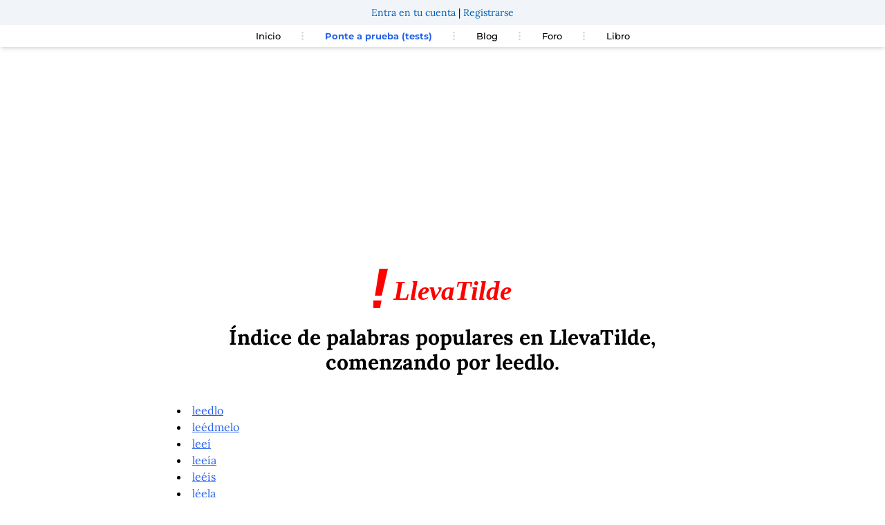

--- FILE ---
content_type: text/html; charset=UTF-8
request_url: https://llevatilde.es/indice/leedlo
body_size: 5543
content:
<!DOCTYPE html>
<html lang="es">
<head>
    <meta charset="UTF-8" />
    <title>Índice comenzando por leedlo. | LlevaTilde.es</title>
    <meta name="description" content="Índice de palabras populares en llevaTilde, comenzando por leedlo."/>
    <link rel="preload" href="https://cdn.jsdelivr.net/fontsource/fonts/lora:vf@latest/latin-wght-normal.woff2" as="font" type="font/woff2" crossorigin>
    <link rel="preload" href="https://cdn.jsdelivr.net/fontsource/fonts/montserrat:vf@latest/latin-wght-normal.woff2" as="font" type="font/woff2" crossorigin>
    <style>
    @font-face {
        font-family: 'Lora';
        font-style: normal;
        font-display: swap;
        src: url('https://cdn.jsdelivr.net/fontsource/fonts/lora:vf@latest/latin-wght-normal.woff2') format('woff2');
    }
    @font-face {
        font-family: 'Montserrat';
        font-style: normal;
        font-display: swap;
        src: url('https://cdn.jsdelivr.net/fontsource/fonts/montserrat:vf@latest/latin-wght-normal.woff2') format('woff2');
    }
    </style>
    <link rel="preload" href="/assets/css/easymde.min-6b64e198bad1c10fcff54d5fb338ddc1.css">

    <link rel="stylesheet" href="/assets/css/easymde.min-6b64e198bad1c10fcff54d5fb338ddc1.css">

        <meta name="twitter:card" content="summary" />
    <meta name="twitter:site" content="@lleva_tilde" />
    <meta name="twitter:title" content="Índice comenzando por leedlo." />
    <meta name="twitter:description" content="Índice de palabras populares en llevaTilde, comenzando por leedlo." />
    <meta name="twitter:image" content="https://llevatilde.es/apple-touch-icon.png" />
    
            <link rel="canonical" href="https://llevatilde.es/indice/leedlo" />
    
    <meta name="viewport" content="width=device-width, initial-scale=1">
                <link rel="stylesheet" href="/assets/styles/app-311b19c330efd5322de5cd99b3d0f1ff.css" type="text/css" />
    
        <meta name=”robots” content="noindex, follow" />

    <link rel="icon" type="image/x-icon" href="/favicon.ico" />
                    <!-- Google tag (gtag.js) -->
        <script async src="https://www.googletagmanager.com/gtag/js?id=G-QS5WK1HW7Z"></script>
        <script>
            window.dataLayer = window.dataLayer || [];
            function gtag(){dataLayer.push(arguments);}
            gtag('js', new Date());
            gtag('consent', 'default', {
            'ad_storage': 'denied',
            'ad_user_data': 'denied',
            'ad_personalization': 'denied',
            'analytics_storage': 'denied'
            });
            gtag('config', 'G-QS5WK1HW7Z');
        </script>
                            <script async src="https://pagead2.googlesyndication.com/pagead/js/adsbygoogle.js?client=ca-pub-8589274540548659"
     crossorigin="anonymous"></script>
                    </head>
<body>
<div class="mx-auto w-full">
    <header>
        <div id="user-header">
        </div>
        <nav class="top-navbar relative px-4 py-4 flex justify-between items-center bg-white shadow-md">
		<div class="lg:hidden">
			<button class="navbar-burger flex items-center text-blue-600 p-3">
				<svg class="block h-4 w-4 fill-current" viewBox="0 0 20 20" xmlns="http://www.w3.org/2000/svg">
					<title>Menú móvil</title>
					<path d="M0 3h20v2H0V3zm0 6h20v2H0V9zm0 6h20v2H0v-2z"></path>
				</svg>
			</button>
		</div>
		<ul class="hidden absolute top-1/2 left-1/2 transform -translate-y-1/2 -translate-x-1/2 lg:flex lg:mx-auto lg:flex lg:items-center lg:w-auto lg:space-x-6">
			<li><a class="text-[13px] text-black font-medium hover:text-red-500" href="/" >Inicio</a></li>
			<li class="text-gray-300">
				<svg xmlns="http://www.w3.org/2000/svg" fill="none" stroke="currentColor" class="w-4 h-4 current-fill" viewBox="0 0 24 24">
					<path stroke-linecap="round" stroke-linejoin="round" stroke-width="2" d="M12 5v0m0 7v0m0 7v0m0-13a1 1 0 110-2 1 1 0 010 2zm0 7a1 1 0 110-2 1 1 0 010 2zm0 7a1 1 0 110-2 1 1 0 010 2z" />
				</svg>
			</li>
			<li><a class="text-[13px] text-blue-600 font-bold text-nowrap" title="Ponte a prueba con nuestros tests" href="/concursos/">Ponte a prueba (tests)</a></li>
			<li class="text-gray-300">
				<svg xmlns="http://www.w3.org/2000/svg" fill="none" stroke="currentColor" class="w-4 h-4 current-fill" viewBox="0 0 24 24">
					<path stroke-linecap="round" stroke-linejoin="round" stroke-width="2" d="M12 5v0m0 7v0m0 7v0m0-13a1 1 0 110-2 1 1 0 010 2zm0 7a1 1 0 110-2 1 1 0 010 2zm0 7a1 1 0 110-2 1 1 0 010 2z" />
				</svg>
			</li>
			<li><a class="text-[13px] text-black font-medium hover:text-red-500 text-nowrap" title="Blog de LlevaTilde" href="/blog">Blog</a></li>
			<li class="text-gray-300">
				<svg xmlns="http://www.w3.org/2000/svg" fill="none" stroke="currentColor" class="w-4 h-4 current-fill" viewBox="0 0 24 24">
					<path stroke-linecap="round" stroke-linejoin="round" stroke-width="2" d="M12 5v0m0 7v0m0 7v0m0-13a1 1 0 110-2 1 1 0 010 2zm0 7a1 1 0 110-2 1 1 0 010 2zm0 7a1 1 0 110-2 1 1 0 010 2z" />
				</svg>
			</li>
			<li><a class="text-[13px] text-black font-medium hover:text-red-500" title="Foro de LlevaTilde" href="https://foro.llevatilde.es/foro">Foro</a></li>
			<li class="text-gray-300">
				<svg xmlns="http://www.w3.org/2000/svg" fill="none" stroke="currentColor" class="w-4 h-4 current-fill" viewBox="0 0 24 24">
					<path stroke-linecap="round" stroke-linejoin="round" stroke-width="2" d="M12 5v0m0 7v0m0 7v0m0-13a1 1 0 110-2 1 1 0 010 2zm0 7a1 1 0 110-2 1 1 0 010 2zm0 7a1 1 0 110-2 1 1 0 010 2z" />
				</svg>
			</li>
			<li><a class="text-[13px] text-black font-medium hover:text-red-500" title="Aprende con el libro de Lleva Tilde" href="/libro">Libro</a></li>
		</ul>
        <!--
		<a class="hidden lg:inline-block lg:ml-auto lg:mr-3 py-2 px-6 bg-gray-50 hover:bg-gray-100 text-xs text-gray-900 font-bold  rounded-xl transition duration-200" href="#">Entra en tu cuenta</a>
		<a class="hidden lg:inline-block py-2 px-6 bg-blue-500 hover:bg-blue-600 text-xs text-white font-bold rounded-xl transition duration-200" href="#">Regístrate</a>-->
	</nav>
	<div class="navbar-menu relative z-50 hidden">
		<div class="navbar-backdrop fixed inset-0 bg-gray-800 opacity-25"></div>
		<nav class="fixed top-0 left-0 bottom-0 flex flex-col w-5/6 max-w-sm py-6 px-6 bg-white border-r overflow-y-auto">
			<div class="flex items-center mb-8">
				<button class="navbar-close">
					<svg class="h-6 w-6 text-gray-400 cursor-pointer hover:text-gray-500" xmlns="http://www.w3.org/2000/svg" fill="none" viewBox="0 0 24 24" stroke="currentColor">
						<path stroke-linecap="round" stroke-linejoin="round" stroke-width="2" d="M6 18L18 6M6 6l12 12"></path>
					</svg>
				</button>
			</div>
			<div>
				<ul>
					<li class="mb-1">
						<a class="block p-2 text-sm text-black font-medium hover:bg-blue-50 hover:text-blue-600 rounded" title="Página principal de LlevaTilde" href="/">Inicio</a>
					</li>
					<li class="mb-1">
						<a class="block p-2 text-sm text-black font-medium hover:bg-blue-50 hover:text-blue-600 rounded" title="Ponte a prueba con nuestros tests" href="/concursos/">Ponte a prueba (tests)</a>
					</li>
					<li class="mb-1">
						<a class="block p-2 text-sm text-black font-medium hover:bg-blue-50 hover:text-blue-600 rounded" title="Blog de LlevaTilde" href="/blog">Blog</a>
					</li>
					<li class="mb-1">
						<a class="block p-2 text-sm text-black font-medium hover:bg-blue-50 hover:text-blue-600 rounded" title="Foro de LlevaTilde" href="https://foro.llevatilde.es/foro">Foro</a>
					</li>
					<li class="mb-1">
						<a class="block p-2 text-sm text-black font-medium hover:bg-blue-50 hover:text-blue-600 rounded" href="/libro">Libro</a>
					</li>
				</ul>
			</div>
		</nav>
	</div>
    </header>
    <div class="mx-auto w-full mt-5 text-center">
            <div class="ad-container" style="min-height: 250px;">
<ins class="adsbygoogle"
     style="display:block"
     data-ad-client="ca-pub-8589274540548659"
     data-ad-slot="5893219769"
     data-ad-format="auto"
     data-full-width-responsive="true"></ins>
<script>
     (adsbygoogle = window.adsbygoogle || []).push({});
</script>
</div>        </div>
    <div class="flex justify-center items-center mt-5"><a href="/" title="Página principal de LlevaTilde"><img src="/assets/images/LlevaTildeLogo-9fcfe69eda51776470565e7cf3ce4715.svg" alt="Lleva Tilde Logo" title="Lleva Tilde Logo" width="200" height="62" style="aspect-ratio: 200/62;"></a></div>    <div class="mx-auto max-w-3xl">
        <h1 class="text-3xl font-bold mt-5 text-center">
        Índice de palabras populares en LlevaTilde, comenzando por leedlo.
        </h1>
    <ul class="index list-inside list-disc mt-10">
            <li>
            <a class="text-blue-600 underline" href="/palabra/le%C3%A9dlo">leedlo</a>
        </li>
            <li>
            <a class="text-blue-600 underline" href="/palabra/le%C3%A9dmelo">leédmelo</a>
        </li>
            <li>
            <a class="text-blue-600 underline" href="/palabra/lee%C3%AD">leeí</a>
        </li>
            <li>
            <a class="text-blue-600 underline" href="/palabra/lee%C3%ADa">leeía</a>
        </li>
            <li>
            <a class="text-blue-600 underline" href="/palabra/le%C3%A9is">leéis</a>
        </li>
            <li>
            <a class="text-blue-600 underline" href="/palabra/l%C3%A9ela">léela</a>
        </li>
            <li>
            <a class="text-blue-600 underline" href="/palabra/l%C3%A9elas">léelas</a>
        </li>
            <li>
            <a class="text-blue-600 underline" href="/palabra/l%C3%A9ele">léele</a>
        </li>
            <li>
            <a class="text-blue-600 underline" href="/palabra/l%C3%A9eles">léeles</a>
        </li>
            <li>
            <a class="text-blue-600 underline" href="/palabra/l%C3%A9elo">léelo</a>
        </li>
            <li>
            <a class="text-blue-600 underline" href="/palabra/l%C3%A9elos">léelos</a>
        </li>
            <li>
            <a class="text-blue-600 underline" href="/palabra/l%C3%A9eme">léeme</a>
        </li>
            <li>
            <a class="text-blue-600 underline" href="/palabra/le%C3%A9mela">leémela</a>
        </li>
            <li>
            <a class="text-blue-600 underline" href="/palabra/le%C3%A9melo">leémelo</a>
        </li>
            <li>
            <a class="text-blue-600 underline" href="/palabra/le%C3%A9mos">leemos</a>
        </li>
            <li>
            <a class="text-blue-600 underline" href="/palabra/l%C3%A9en">leen</a>
        </li>
            <li>
            <a class="text-blue-600 underline" href="/palabra/le%C3%A9ndo">leendo</a>
        </li>
            <li>
            <a class="text-blue-600 underline" href="/palabra/l%C3%A9enos">léenos</a>
        </li>
            <li>
            <a class="text-blue-600 underline" href="/palabra/l%C3%A9enoslo">léenoslo</a>
        </li>
            <li>
            <a class="text-blue-600 underline" href="/palabra/le%C3%A9o">leeo</a>
        </li>
            <li>
            <a class="text-blue-600 underline" href="/palabra/le%C3%A9oslo">leéoslo</a>
        </li>
            <li>
            <a class="text-blue-600 underline" href="/palabra/le%C3%A9r">leer</a>
        </li>
            <li>
            <a class="text-blue-600 underline" href="/palabra/leer%C3%A1">leerá</a>
        </li>
            <li>
            <a class="text-blue-600 underline" href="/palabra/leer%C3%A1n">leerán</a>
        </li>
            <li>
            <a class="text-blue-600 underline" href="/palabra/leer%C3%A1s">leerás</a>
        </li>
            <li>
            <a class="text-blue-600 underline" href="/palabra/leer%C3%A9">leeré</a>
        </li>
            <li>
            <a class="text-blue-600 underline" href="/palabra/leer%C3%A9is">leeréis</a>
        </li>
            <li>
            <a class="text-blue-600 underline" href="/palabra/leer%C3%A9mos">leeremos</a>
        </li>
            <li>
            <a class="text-blue-600 underline" href="/palabra/leer%C3%ADa">leería</a>
        </li>
            <li>
            <a class="text-blue-600 underline" href="/palabra/leer%C3%ADais">leeríais</a>
        </li>
            <li>
            <a class="text-blue-600 underline" href="/palabra/leer%C3%ADamos">leeríamos</a>
        </li>
            <li>
            <a class="text-blue-600 underline" href="/palabra/leer%C3%ADan">leerían</a>
        </li>
            <li>
            <a class="text-blue-600 underline" href="/palabra/leer%C3%ADas">leerías</a>
        </li>
            <li>
            <a class="text-blue-600 underline" href="/palabra/leer%C3%ADase">leeríase</a>
        </li>
            <li>
            <a class="text-blue-600 underline" href="/palabra/le%C3%A9rla">leerla</a>
        </li>
            <li>
            <a class="text-blue-600 underline" href="/palabra/le%C3%A9rlas">leerlas</a>
        </li>
            <li>
            <a class="text-blue-600 underline" href="/palabra/le%C3%A9rle">leerle</a>
        </li>
            <li>
            <a class="text-blue-600 underline" href="/palabra/le%C3%A9rles">leerles</a>
        </li>
            <li>
            <a class="text-blue-600 underline" href="/palabra/le%C3%A9rlo">leerlo</a>
        </li>
            <li>
            <a class="text-blue-600 underline" href="/palabra/le%C3%A9rlos">leerlos</a>
        </li>
            <li>
            <a class="text-blue-600 underline" href="/palabra/le%C3%A9rme">leerme</a>
        </li>
            <li>
            <a class="text-blue-600 underline" href="/palabra/le%C3%A9rmelo">leérmelo</a>
        </li>
            <li>
            <a class="text-blue-600 underline" href="/palabra/le%C3%A9rnos">leernos</a>
        </li>
            <li>
            <a class="text-blue-600 underline" href="/palabra/le%C3%A9ros">leeros</a>
        </li>
            <li>
            <a class="text-blue-600 underline" href="/palabra/le%C3%A9rosla">leérosla</a>
        </li>
            <li>
            <a class="text-blue-600 underline" href="/palabra/le%C3%A9roslo">leéroslo</a>
        </li>
            <li>
            <a class="text-blue-600 underline" href="/palabra/le%C3%A9rse">leerse</a>
        </li>
            <li>
            <a class="text-blue-600 underline" href="/palabra/le%C3%A9rsela">leérsela</a>
        </li>
            <li>
            <a class="text-blue-600 underline" href="/palabra/le%C3%A9rselo">leérselo</a>
        </li>
            <li>
            <a class="text-blue-600 underline" href="/palabra/le%C3%A9rte">leerte</a>
        </li>
            <li>
            <a class="text-blue-600 underline" href="/palabra/le%C3%A9rtela">leértela</a>
        </li>
            <li>
            <a class="text-blue-600 underline" href="/palabra/le%C3%A9rtelo">leértelo</a>
        </li>
            <li>
            <a class="text-blue-600 underline" href="/palabra/le%C3%A9s">leés</a>
        </li>
            <li>
            <a class="text-blue-600 underline" href="/palabra/l%C3%A9ese">léese</a>
        </li>
            <li>
            <a class="text-blue-600 underline" href="/palabra/l%C3%A9esela">léesela</a>
        </li>
            <li>
            <a class="text-blue-600 underline" href="/palabra/l%C3%A9eselo">léeselo</a>
        </li>
            <li>
            <a class="text-blue-600 underline" href="/palabra/le%C3%A9selos">leéselos</a>
        </li>
            <li>
            <a class="text-blue-600 underline" href="/palabra/l%C3%A9ete">léete</a>
        </li>
            <li>
            <a class="text-blue-600 underline" href="/palabra/l%C3%A9etela">léetela</a>
        </li>
            <li>
            <a class="text-blue-600 underline" href="/palabra/l%C3%A9etelo">léetelo</a>
        </li>
            <li>
            <a class="text-blue-600 underline" href="/palabra/leg%C3%A1bais">legabais</a>
        </li>
            <li>
            <a class="text-blue-600 underline" href="/palabra/leg%C3%A1do">legado</a>
        </li>
            <li>
            <a class="text-blue-600 underline" href="/palabra/leg%C3%A1dos">legados</a>
        </li>
            <li>
            <a class="text-blue-600 underline" href="/palabra/leg%C3%A1l">legal</a>
        </li>
            <li>
            <a class="text-blue-600 underline" href="/palabra/leg%C3%A1les">legales</a>
        </li>
            <li>
            <a class="text-blue-600 underline" href="/palabra/legalid%C3%A1d">legalidad</a>
        </li>
            <li>
            <a class="text-blue-600 underline" href="/palabra/legalizaci%C3%B3n">legalización</a>
        </li>
            <li>
            <a class="text-blue-600 underline" href="/palabra/legaliz%C3%A1r">legalizar</a>
        </li>
            <li>
            <a class="text-blue-600 underline" href="/palabra/legal%C3%ADzate">legalízate</a>
        </li>
            <li>
            <a class="text-blue-600 underline" href="/palabra/legaliz%C3%B3">legalizó</a>
        </li>
            <li>
            <a class="text-blue-600 underline" href="/palabra/leg%C3%A1l">legalmente</a>
        </li>
            <li>
            <a class="text-blue-600 underline" href="/palabra/legan%C3%A9s">leganés</a>
        </li>
            <li>
            <a class="text-blue-600 underline" href="/palabra/legar%C3%A1">legará</a>
        </li>
            <li>
            <a class="text-blue-600 underline" href="/palabra/leg%C3%A1spi">legaspi</a>
        </li>
            <li>
            <a class="text-blue-600 underline" href="/palabra/legend%C3%A1ria">legendaria</a>
        </li>
            <li>
            <a class="text-blue-600 underline" href="/palabra/legend%C3%A1rio">legendario</a>
        </li>
            <li>
            <a class="text-blue-600 underline" href="/palabra/legend%C3%A1rios">legendarios</a>
        </li>
            <li>
            <a class="text-blue-600 underline" href="/palabra/leg%C3%ADa">legía</a>
        </li>
            <li>
            <a class="text-blue-600 underline" href="/palabra/legibilid%C3%A1d">legibilidad</a>
        </li>
            <li>
            <a class="text-blue-600 underline" href="/palabra/leg%C3%ADble">legible</a>
        </li>
            <li>
            <a class="text-blue-600 underline" href="/palabra/legi%C3%B3n">legión</a>
        </li>
            <li>
            <a class="text-blue-600 underline" href="/palabra/legislaci%C3%B3n">legislación</a>
        </li>
            <li>
            <a class="text-blue-600 underline" href="/palabra/legislat%C3%ADvo">legislativo</a>
        </li>
            <li>
            <a class="text-blue-600 underline" href="/palabra/leg%C3%ADsta">legista</a>
        </li>
            <li>
            <a class="text-blue-600 underline" href="/palabra/leg%C3%ADtima">legítima</a>
        </li>
            <li>
            <a class="text-blue-600 underline" href="/palabra/leg%C3%ADtima">legítimamente</a>
        </li>
            <li>
            <a class="text-blue-600 underline" href="/palabra/leg%C3%ADtimas">legítimas</a>
        </li>
            <li>
            <a class="text-blue-600 underline" href="/palabra/legitimid%C3%A1d">legitimidad</a>
        </li>
            <li>
            <a class="text-blue-600 underline" href="/palabra/leg%C3%ADtimo">legítimo</a>
        </li>
            <li>
            <a class="text-blue-600 underline" href="/palabra/leg%C3%ADtimos">legítimos</a>
        </li>
            <li>
            <a class="text-blue-600 underline" href="/palabra/leg%C3%B3">legó</a>
        </li>
            <li>
            <a class="text-blue-600 underline" href="/palabra/l%C3%A9gua">legua</a>
        </li>
            <li>
            <a class="text-blue-600 underline" href="/palabra/l%C3%A9guas">leguas</a>
        </li>
            <li>
            <a class="text-blue-600 underline" href="/palabra/legu%C3%A9">legué</a>
        </li>
            <li>
            <a class="text-blue-600 underline" href="/palabra/legu%C3%A9is">leguéis</a>
        </li>
            <li>
            <a class="text-blue-600 underline" href="/palabra/legu%C3%ADa">leguía</a>
        </li>
            <li>
            <a class="text-blue-600 underline" href="/palabra/legui%C3%ADsta">leguiista</a>
        </li>
            <li>
            <a class="text-blue-600 underline" href="/palabra/legui%C3%ADstas">leguiistas</a>
        </li>
            <li>
            <a class="text-blue-600 underline" href="/palabra/legu%C3%ADzamo">leguízamo</a>
        </li>
            <li>
            <a class="text-blue-600 underline" href="/palabra/leguizam%C3%B3n">leguizamón</a>
        </li>
            <li>
            <a class="text-blue-600 underline" href="/palabra/legul%C3%A9yo">leguleyo</a>
        </li>
            <li>
            <a class="text-blue-600 underline" href="/palabra/leg%C3%BAmbre">legumbre</a>
        </li>
            <li>
            <a class="text-blue-600 underline" href="/palabra/legumbrer%C3%ADa">legumbrería</a>
        </li>
            <li>
            <a class="text-blue-600 underline" href="/palabra/leg%C3%BAmbres">legumbres</a>
        </li>
            <li>
            <a class="text-blue-600 underline" href="/palabra/le%C3%AD">leí</a>
        </li>
            <li>
            <a class="text-blue-600 underline" href="/palabra/le%C3%ADa">leía</a>
        </li>
            <li>
            <a class="text-blue-600 underline" href="/palabra/le%C3%ADais">leíais</a>
        </li>
            <li>
            <a class="text-blue-600 underline" href="/palabra/le%C3%ADamos">leíamos</a>
        </li>
            <li>
            <a class="text-blue-600 underline" href="/palabra/le%C3%ADan">leían</a>
        </li>
            <li>
            <a class="text-blue-600 underline" href="/palabra/le%C3%ADas">leías</a>
        </li>
            <li>
            <a class="text-blue-600 underline" href="/palabra/le%C3%ADase">leíase</a>
        </li>
            <li>
            <a class="text-blue-600 underline" href="/palabra/le%C3%ADble">leíble</a>
        </li>
            <li>
            <a class="text-blue-600 underline" href="/palabra/le%C3%ADda">leída</a>
        </li>
            <li>
            <a class="text-blue-600 underline" href="/palabra/le%C3%ADdas">leídas</a>
        </li>
            <li>
            <a class="text-blue-600 underline" href="/palabra/le%C3%ADdo">leído</a>
        </li>
            <li>
            <a class="text-blue-600 underline" href="/palabra/le%C3%ADdos">leídos</a>
        </li>
            <li>
            <a class="text-blue-600 underline" href="/palabra/">leidy</a>
        </li>
            <li>
            <a class="text-blue-600 underline" href="/palabra/le%C3%ADja">leíja</a>
        </li>
            <li>
            <a class="text-blue-600 underline" href="/palabra/l%C3%A9ila">leila</a>
        </li>
            <li>
            <a class="text-blue-600 underline" href="/palabra/le%C3%ADmos">leímos</a>
        </li>
            <li>
            <a class="text-blue-600 underline" href="/palabra/le%C3%ADmoslo">leímoslo</a>
        </li>
            <li>
            <a class="text-blue-600 underline" href="/palabra/l%C3%A9io">leio</a>
        </li>
            <li>
            <a class="text-blue-600 underline" href="/palabra/l%C3%A9ire">leire</a>
        </li>
            <li>
            <a class="text-blue-600 underline" href="/palabra/l%C3%A9is">leis</a>
        </li>
            <li>
            <a class="text-blue-600 underline" href="/palabra/le%C3%ADsmo">leísmo</a>
        </li>
            <li>
            <a class="text-blue-600 underline" href="/palabra/le%C3%ADste">leíste</a>
        </li>
            <li>
            <a class="text-blue-600 underline" href="/palabra/le%C3%ADsteis">leísteis</a>
        </li>
            <li>
            <a class="text-blue-600 underline" href="/palabra/le%C3%ADstes">leístes</a>
        </li>
            <li>
            <a class="text-blue-600 underline" href="/palabra/leit%C3%B3n">leitón</a>
        </li>
            <li>
            <a class="text-blue-600 underline" href="/palabra/le%C3%ADva">leíva</a>
        </li>
            <li>
            <a class="text-blue-600 underline" href="/palabra/leix%C3%BAri">leixuri</a>
        </li>
            <li>
            <a class="text-blue-600 underline" href="/palabra/l%C3%A9ja">leja</a>
        </li>
            <li>
            <a class="text-blue-600 underline" href="/palabra/lej%C3%A1na">lejana</a>
        </li>
            <li>
            <a class="text-blue-600 underline" href="/palabra/lejan%C3%A1">lejanámente</a>
        </li>
            <li>
            <a class="text-blue-600 underline" href="/palabra/lej%C3%A1nas">lejanas</a>
        </li>
            <li>
            <a class="text-blue-600 underline" href="/palabra/lejan%C3%ADa">lejanía</a>
        </li>
            <li>
            <a class="text-blue-600 underline" href="/palabra/lejan%C3%ADas">lejanías</a>
        </li>
            <li>
            <a class="text-blue-600 underline" href="/palabra/lej%C3%A1no">lejano</a>
        </li>
            <li>
            <a class="text-blue-600 underline" href="/palabra/lej%C3%A1nos">lejanos</a>
        </li>
            <li>
            <a class="text-blue-600 underline" href="/palabra/lej%C3%ADa">lejía</a>
        </li>
            <li>
            <a class="text-blue-600 underline" href="/palabra/lej%C3%ADsimo">lejísimo</a>
        </li>
            <li>
            <a class="text-blue-600 underline" href="/palabra/l%C3%A9jos">lejos</a>
        </li>
            <li>
            <a class="text-blue-600 underline" href="/palabra/l%C3%A9lo">lelo</a>
        </li>
            <li>
            <a class="text-blue-600 underline" href="/palabra/l%C3%A9ma">lema</a>
        </li>
            <li>
            <a class="text-blue-600 underline" href="/palabra/lem%C3%B3n">lemón</a>
        </li>
            <li>
            <a class="text-blue-600 underline" href="/palabra/l%C3%A9mur">lémur</a>
        </li>
            <li>
            <a class="text-blue-600 underline" href="/palabra/l%C3%A9mures">lémures</a>
        </li>
            <li>
            <a class="text-blue-600 underline" href="/palabra/l%C3%A9mus">lemus</a>
        </li>
            <li>
            <a class="text-blue-600 underline" href="/palabra/le%C3%B1%C3%A1">leñá</a>
        </li>
            <li>
            <a class="text-blue-600 underline" href="/palabra/lencer%C3%ADa">lencería</a>
        </li>
            <li>
            <a class="text-blue-600 underline" href="/palabra/lend%C3%ADnez">lendínez</a>
        </li>
            <li>
            <a class="text-blue-600 underline" href="/palabra/lendr%C3%A1mes">lendrames</a>
        </li>
            <li>
            <a class="text-blue-600 underline" href="/palabra/l%C3%A9ngua">lengua</a>
        </li>
            <li>
            <a class="text-blue-600 underline" href="/palabra/lengu%C3%A1ge">lenguage</a>
        </li>
            <li>
            <a class="text-blue-600 underline" href="/palabra/lengu%C3%A1je">lenguaje</a>
        </li>
            <li>
            <a class="text-blue-600 underline" href="/palabra/lengu%C3%A1jes">lenguajes</a>
        </li>
            <li>
            <a class="text-blue-600 underline" href="/palabra/lenguar%C3%A1z">lenguaraz</a>
        </li>
            <li>
            <a class="text-blue-600 underline" href="/palabra/l%C3%A9nguas">lenguas</a>
        </li>
            <li>
            <a class="text-blue-600 underline" href="/palabra/lengu%C3%ADstica">lenguística</a>
        </li>
            <li>
            <a class="text-blue-600 underline" href="/palabra/leng%C3%BAita">lenguita</a>
        </li>
            <li>
            <a class="text-blue-600 underline" href="/palabra/len%C3%ADn">lenín</a>
        </li>
            <li>
            <a class="text-blue-600 underline" href="/palabra/l%C3%A9nis">lenis</a>
        </li>
            <li>
            <a class="text-blue-600 underline" href="/palabra/l%C3%A9niz">léniz</a>
        </li>
            <li>
            <a class="text-blue-600 underline" href="/palabra/l%C3%A9nngrado">lénngrado</a>
        </li>
            <li>
            <a class="text-blue-600 underline" href="/palabra/l%C3%A9nta">lenta</a>
        </li>
            <li>
            <a class="text-blue-600 underline" href="/palabra/l%C3%A9nta">lentamente</a>
        </li>
            <li>
            <a class="text-blue-600 underline" href="/palabra/l%C3%A9ntas">lentas</a>
        </li>
            <li>
            <a class="text-blue-600 underline" href="/palabra/l%C3%A9nte">lente</a>
        </li>
            <li>
            <a class="text-blue-600 underline" href="/palabra/lent%C3%A9ja">lenteja</a>
        </li>
            <li>
            <a class="text-blue-600 underline" href="/palabra/lent%C3%A9jas">lentejas</a>
        </li>
            <li>
            <a class="text-blue-600 underline" href="/palabra/lenteju%C3%A9la">lentejuela</a>
        </li>
            <li>
            <a class="text-blue-600 underline" href="/palabra/l%C3%A9ntes">lentes</a>
        </li>
            <li>
            <a class="text-blue-600 underline" href="/palabra/l%C3%A9ntico">léntico</a>
        </li>
            <li>
            <a class="text-blue-600 underline" href="/palabra/lent%C3%ADsimo">lentísimo</a>
        </li>
            <li>
            <a class="text-blue-600 underline" href="/palabra/lentit%C3%BAd">lentitud</a>
        </li>
            <li>
            <a class="text-blue-600 underline" href="/palabra/l%C3%A9nto">lento</a>
        </li>
            <li>
            <a class="text-blue-600 underline" href="/palabra/l%C3%A9ntos">lentos</a>
        </li>
            <li>
            <a class="text-blue-600 underline" href="/palabra/l%C3%A9o">leo</a>
        </li>
            <li>
            <a class="text-blue-600 underline" href="/palabra/leoc%C3%A1dia">leocadia</a>
        </li>
            <li>
            <a class="text-blue-600 underline" href="/palabra/leod%C3%A1n">leodán</a>
        </li>
            <li>
            <a class="text-blue-600 underline" href="/palabra/le%C3%B3n">león</a>
        </li>
            <li>
            <a class="text-blue-600 underline" href="/palabra/le%C3%B3na">leona</a>
        </li>
            <li>
            <a class="text-blue-600 underline" href="/palabra/leon%C3%A1rdo">leonardo</a>
        </li>
            <li>
            <a class="text-blue-600 underline" href="/palabra/le%C3%B3nas">leonas</a>
        </li>
            <li>
            <a class="text-blue-600 underline" href="/palabra/le%C3%B3ncio">leoncio</a>
        </li>
            <li>
            <a class="text-blue-600 underline" href="/palabra/l%C3%A9oncito">léoncito</a>
        </li>
            <li>
            <a class="text-blue-600 underline" href="/palabra/leon%C3%A9l">leonel</a>
        </li>
            <li>
            <a class="text-blue-600 underline" href="/palabra/le%C3%B3nes">leones</a>
        </li>
            <li>
            <a class="text-blue-600 underline" href="/palabra/le%C3%B3nidas">leónidas</a>
        </li>
            <li>
            <a class="text-blue-600 underline" href="/palabra/leon%C3%ADdes">leonides</a>
        </li>
            <li>
            <a class="text-blue-600 underline" href="/palabra/leon%C3%B3r">leonor</a>
        </li>
            <li>
            <a class="text-blue-600 underline" href="/palabra/le%C3%B3ns">leons</a>
        </li>
            <li>
            <a class="text-blue-600 underline" href="/palabra/leop%C3%A1rdo">leopardo</a>
        </li>
            <li>
            <a class="text-blue-600 underline" href="/palabra/leop%C3%B3ldo">leopoldo</a>
        </li>
            <li>
            <a class="text-blue-600 underline" href="/palabra/l%C3%A9os">leos</a>
        </li>
            <li>
            <a class="text-blue-600 underline" href="/palabra/lep%C3%A1nto">lepanto</a>
        </li>
            <li>
            <a class="text-blue-600 underline" href="/palabra/l%C3%A9pe">lepe</a>
        </li>
            <li>
            <a class="text-blue-600 underline" href="/palabra/lep%C3%ADn">lepín</a>
        </li>
            <li>
            <a class="text-blue-600 underline" href="/palabra/l%C3%A9piz">lépiz</a>
        </li>
            <li>
            <a class="text-blue-600 underline" href="/palabra/lep%C3%B3ridas">lepóridas</a>
        </li>
        </ul>
        
<link rel="stylesheet" href="/assets/styles/app-311b19c330efd5322de5cd99b3d0f1ff.css">
<script type="importmap">
{
    "imports": {
        "app": "/assets/app-6fd6003cac892bb7ad5b2eeb99caaafa.js",
        "/assets/styles/app.css": "data:application/javascript,"
    }
}
</script>
<!-- ES Module Shims: Import maps polyfill for modules browsers without import maps support -->
<script async src="https://ga.jspm.io/npm:es-module-shims@1.8.0/dist/es-module-shims.js"></script>
<link rel="modulepreload" href="/assets/app-6fd6003cac892bb7ad5b2eeb99caaafa.js">
<script type="module">import 'app';</script>                                    <div class="ad-container" style="min-height: 250px;">
<ins class="adsbygoogle"
     style="display:block"
     data-ad-client="ca-pub-8589274540548659"
     data-ad-slot="7467808275"
     data-ad-format="auto"
     data-full-width-responsive="true"></ins>
<script>
     (adsbygoogle = window.adsbygoogle || []).push({});
</script>
</div>                          <div class="footer md:flex md:justify-center items-cente pt-5 bg-slate-100 mt-10">
                  <div class="px-3"><a class="text-black" href="/reglas" title="Reglas de acentuación">Reglas</a></div>
                  <div class="px-3"><a class="text-black" href="/tildes-diacriticas" title="Tildes diacríticas">Tildes diacríticas</a></div>
                  <div class="px-3"><a class="text-black" href="/errores-frecuentes-tildes" title="Errores frecuentes poniento tildes">Errores frecuentes</a></div>
                  <div class="px-3"><a class="text-black" href="/palabra/todas-las-palabras" title="Búsquedas">Búsquedas populares</a></div>
                  <div class="px-3"><a class="text-black" href="/indice" title="Índice de búsquedas">Índice</a></div>
                  <div class="px-3"><a class="text-black" href="/contacto" title="Contacta con nosotros" rel="nofollow">Contacto</a></div>
                  <div class="px-3"><a class="text-black" href="/politica-privacidad" title="Política de privacidad" rel="nofollow">Legal y privacidad</a></div>
        </div>
                    <div class="copyright flex flex-col justify-center items-center pt-10 pb-10 bg-slate-100 text-center px-3">    
                <div class="mt-2">Desarrollado con Symfony con tecnología de <a href="https://acilia.es" title="Desarrollo con Symfony">Acilia</a>, ahora <a href="https://sngular.com" title="Sngular">Sngular</a></div>
                <div class="mt-2">LlevaTilde es un proyecto digital de <a href="https://arith.cc" title="Arith Concepts">Arith Concepts</a></div>
                <div class="mt-2 mb-8">Copyright 2015 - 2026 <a href="https://marcos.labad.net">Marcos Labad Díaz</a></div>
            </div>
    </div>

<script>
// Burger menus
document.addEventListener('DOMContentLoaded', function() {
    // open
    const burger = document.querySelectorAll('.navbar-burger');
    const menu = document.querySelectorAll('.navbar-menu');

    if (burger.length && menu.length) {
        for (var i = 0; i < burger.length; i++) {
            burger[i].addEventListener('click', function() {
                for (var j = 0; j < menu.length; j++) {
                    menu[j].classList.toggle('hidden');
                }
            });
        }
    }

    // close
    const close = document.querySelectorAll('.navbar-close');
    const backdrop = document.querySelectorAll('.navbar-backdrop');

    if (close.length) {
        for (var i = 0; i < close.length; i++) {
            close[i].addEventListener('click', function() {
                for (var j = 0; j < menu.length; j++) {
                    menu[j].classList.toggle('hidden');
                }
            });
        }
    }

    if (backdrop.length) {
        for (var i = 0; i < backdrop.length; i++) {
            backdrop[i].addEventListener('click', function() {
                for (var j = 0; j < menu.length; j++) {
                    menu[j].classList.toggle('hidden');
                }
            });
        }
    }

    // Check user login status
    // Load user header via AJAX
    fetch('/u/header')
        .then(response => response.text())
        .then(html => {
            document.getElementById('user-header').innerHTML = html;
        })
        .catch(error => console.error('Hubo un error cargando el perfil de usuario.', error));

});
</script>
<script defer src="https://static.cloudflareinsights.com/beacon.min.js/vcd15cbe7772f49c399c6a5babf22c1241717689176015" integrity="sha512-ZpsOmlRQV6y907TI0dKBHq9Md29nnaEIPlkf84rnaERnq6zvWvPUqr2ft8M1aS28oN72PdrCzSjY4U6VaAw1EQ==" data-cf-beacon='{"version":"2024.11.0","token":"d796d74df49446f681285c9d7c86d26b","r":1,"server_timing":{"name":{"cfCacheStatus":true,"cfEdge":true,"cfExtPri":true,"cfL4":true,"cfOrigin":true,"cfSpeedBrain":true},"location_startswith":null}}' crossorigin="anonymous"></script>
</body>
</html>

--- FILE ---
content_type: text/html; charset=utf-8
request_url: https://www.google.com/recaptcha/api2/aframe
body_size: 266
content:
<!DOCTYPE HTML><html><head><meta http-equiv="content-type" content="text/html; charset=UTF-8"></head><body><script nonce="Rhm8ENMfnSA-aR71VOYEOg">/** Anti-fraud and anti-abuse applications only. See google.com/recaptcha */ try{var clients={'sodar':'https://pagead2.googlesyndication.com/pagead/sodar?'};window.addEventListener("message",function(a){try{if(a.source===window.parent){var b=JSON.parse(a.data);var c=clients[b['id']];if(c){var d=document.createElement('img');d.src=c+b['params']+'&rc='+(localStorage.getItem("rc::a")?sessionStorage.getItem("rc::b"):"");window.document.body.appendChild(d);sessionStorage.setItem("rc::e",parseInt(sessionStorage.getItem("rc::e")||0)+1);localStorage.setItem("rc::h",'1769161687731');}}}catch(b){}});window.parent.postMessage("_grecaptcha_ready", "*");}catch(b){}</script></body></html>